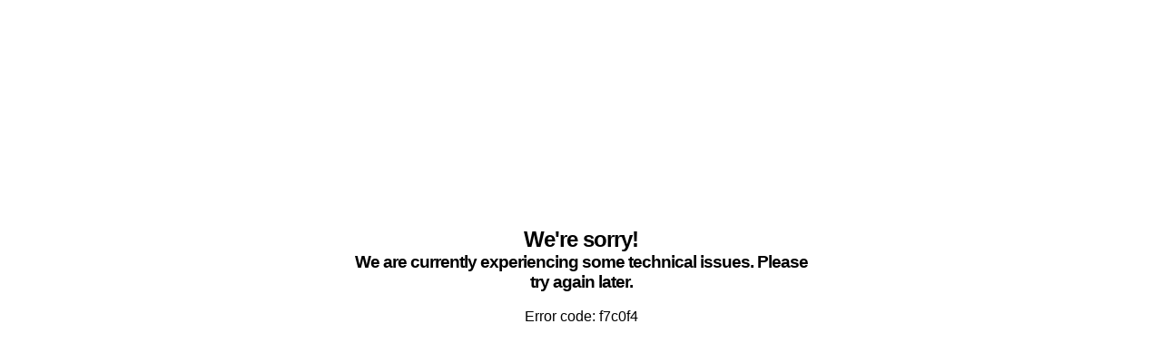

--- FILE ---
content_type: text/html
request_url: https://pauwes-cop.net/profile/113
body_size: 594
content:
<!DOCTYPE HTML PUBLIC "-//W3C//DTD HTML 4.01 Transitional//EN">
<html>
  <!-- $Id: offline.html 9128 2011-08-01 21:26:30Z john $ -->
  <head>
    <title>We're sorry!</title>
    <meta http-equiv="Content-Type" content="text/html; charset=UTF-8">
    <style type="text/css">
*
{
  font-family: tahoma, arial, sans-serif;
  margin: 0px;
  padding: 0px;
}
#content
{
  width: 500px;
  margin: 250px auto 0px auto;
}
#message
{
  display: block;
  font-size: 18pt;
  font-weight: bold;
  letter-spacing: -1px;
  text-align: center;
}
#message .caption
{
  display: block;
  font-size: .8em;
}
#code
{
  margin-top: 20px;
  padding: 20px;
  background: #fff9e2;
  border: 3px dashed #dad1b0;
  text-align: center;
  -moz-border-radius: 5px;
  -webkit-border-radius: 5px;
  border-radius: 5px;
}
#code > span
{
  font-weight: bold;
  font-size: 1.1em;
  letter-spacing: -1px;
}
#code .codebox
{
  padding: 3px;
}
#code .submit
{
  padding: 5px;
  font-weight: bold;
  margin-left: 3px;
}
#code .submit:hover
{
  cursor: pointer;
}
#error-code
{
  text-align: center;
}
    </style>
  </head>
  <body>

    <div id="content">
      <span id="message">
        We're sorry!
        <span class="caption">We are currently experiencing some technical issues. Please try again later.</span>
      </span>
      <br />
      <div id="error-code">
        Error code: f7c0f4
      </span>
    </div>

  </body>
</html>
